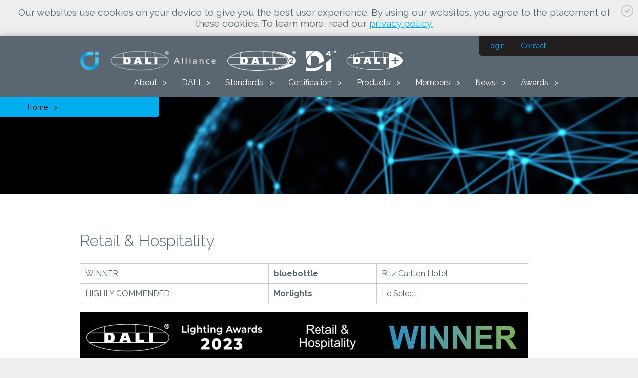

--- FILE ---
content_type: text/html; charset=UTF-8
request_url: https://www.dali-alliance.org/awards2023/retail_hospitality.html
body_size: 3911
content:
<!DOCTYPE html>
  <html xmlns="http://www.w3.org/1999/xhtml" xml:lang="en" lang="en">
	<head>
		
		<!--

		Created by CARE Internet Services B.V.
		Jan Smitzlaan 9, 5611LD Eindhoven
		Tel. +31 (0)40 29 60 500
		www.care.nl

		Created with Sitebox CMS
		www.sitebox.nl

		-->
		
		<meta http-equiv="Content-Type" content="text/html; charset=UTF-8" />
		<meta name="viewport" content="width=device-width, initial-scale=1, maximum-scale=1, user-scalable=0" />

		<title>retail_hospitality - Digital Illumination Interface Alliance</title>
		
		<link rel="shortcut icon" type="image/png" href="/data/static/assets/img/favicon.png" />
		
		<!--Javascript-->
		<script type="text/javascript" src="/data/static/assets/js/script.min.js"></script>

		<!--CSS-->
		<link rel="stylesheet" type="text/css" href="/data/static/assets/css/screen.css" />

	<meta name="generator" content="Sitebox CMS" />
<link rel="canonical" href="https://www.dali-alliance.org/awards2023/retail_hospitality.html" />
<script src="/sitebox/data/public/javascripts/3/cookie-accept.js"></script>
<script>
(function(i,s,o,g,r,a,m){i["GoogleAnalyticsObject"]=r;i[r]=i[r]||function(){
(i[r].q=i[r].q||[]).push(arguments)},i[r].l=1*new Date();a=s.createElement(o),
m=s.getElementsByTagName(o)[0];a.async=1;a.src=g;m.parentNode.insertBefore(a,m)
})(window,document,"script","//www.google-analytics.com/analytics.js","ga");
ga("create", "UA-194317365-1", "auto");
ga("send", "pageview");

</script>
</head>
	<body>
		<div class="cookieaccept"><a class="close" href="javascript:javascript:createAcceptCookie(true)"><svg><use xmlns:xlink="http://www.w3.org/1999/xlink" xlink:href="/data/static/assets/svg/output/sprite.svg#check"></use></svg></a><p>Our websites use cookies on your device to give you the best user experience. By using our websites, you agree to the placement of these cookies. To learn more, read our <a href="https://www.dali-alliance.org/privacy-policy.html">privacy policy.</a></p></div>
		<div id="container">
			<div id="header">	
				<div class="center-align">
					<a href="/"><div id="main-logos"><img src="/data/static/assets/img/blue-logo.png" class="logo" alt="Blue Logo" /><img src="/data/static/assets/img/logo.png" class="logo" alt="First Dali Logo" /><img src="/data/static/assets/img/dali-2.png" class="logo" alt="Second Dali Logo" /><img src="/data/static/assets/img/d4i.png" class="logo" alt="Third Dali Logo" /><img src="/data/static/assets/img/dali-logo-plus.png" class="logo" alt="Fourth Dali Logo" /></div></a>
					<ul id="menu"><li class="first"><a>About</a><ul class="submenu"><li class="first"><a href="https://www.dali-alliance.org/alliance/">About DiiA</a></li><li><a href="https://www.dali-alliance.org/trademarks/">Trademarks &amp; Logos</a></li><li><a href="https://www.dali-alliance.org/about-us/board.html">Board Members &amp; Staff</a></li><li><a href="https://www.dali-alliance.org/about-us/liaisons.html">Liaisons</a></li><li><a href="https://www.dali-alliance.org/downloads/">Library &amp; Resources</a></li><li><a href="https://www.dali-alliance.org/cn/">DALI联盟中国焦点组</a></li><li><a href="https://www.dali-alliance.org/cn/wechat.html">WeChat</a></li><li><a href="https://www.dali-alliance.org/about-us/faqs.html">FAQs</a></li><li><a href="https://www.dali-alliance.org/about-us/terms.html">Recommended terms</a></li><li><a href="https://www.dali-alliance.org/tech-notes/">Tech Notes</a></li><li><a href="/contact">Contact</a></li><li class="last"><a href="https://www.dali-alliance.org/infringement.html">Report Trademark Infringement</a></li></ul></li><li><a>DALI</a><ul class="submenu"><li class="first"><a href="https://www.dali-alliance.org/dali/">Introducing DALI</a></li><li><a href="https://www.dali-alliance.org/dali/keyfeatures.html">DALI Key Features &amp; Dimming</a></li><li><a href="https://www.dali-alliance.org/dali/systems.html">DALI Systems &amp; Components</a></li><li><a href="https://www.dali-alliance.org/dali/colour.html">DALI Colour Control</a></li><li><a href="https://www.dali-alliance.org/dali/data.html">DALI Data</a></li><li><a href="https://www.dali-alliance.org/dali/emergency.html">DALI Emergency</a></li><li><a href="https://www.dali-alliance.org/dali/sensors.html">DALI Sensors</a></li><li><a href="https://www.dali-alliance.org/wireless/">DALI &amp; Wireless</a></li><li><a href="https://www.dali-alliance.org/dali/ip.html">DALI &amp; IP</a></li><li class="last"><a href="https://www.dali-alliance.org/dali/firmware.html">Firmware Updates</a></li></ul></li><li><a>Standards</a><ul class="submenu"><li class="first"><a href="https://www.dali-alliance.org/standards/IEC62386.html">IEC 62386 Standard</a></li><li><a href="https://www.dali-alliance.org/specifications/download.html">DiiA Specifications</a></li><li><a href="https://www.dali-alliance.org/d4i/">D4i Overview</a></li><li><a href="https://www.dali-alliance.org/wireless/gateways.html">Wireless to DALI Gateways</a></li><li class="last"><a href="https://www.dali-alliance.org/daliplus/">DALI+ Overview</a></li></ul></li><li><a>Certification</a><ul class="submenu"><li class="first"><a href="https://www.dali-alliance.org/dali2/">DALI-2 Certification Overview</a></li><li><a href="https://www.dali-alliance.org/dali2/status.html">DALI-2 Parts Available</a></li><li><a href="https://www.dali-alliance.org/certification/d4i.html">D4i Certification</a></li><li class="last"><a href="https://www.dali-alliance.org/zhaga-d4i/">Zhaga-D4i Certification</a></li></ul></li><li><a>Products</a><ul class="submenu"><li class="first"><a href="/products">Product Database</a></li><li><a href="/products/brands">Component Brands</a></li><li><a href="https://www.dali-alliance.org/testing/">Testing &amp; Test Houses</a></li><li><a href="https://www.dali-alliance.org/testing/dali-version-1.html">DALI Version-1 Products</a></li><li><a href="https://www.dali-alliance.org/product-info/luminaires.html">Luminaires</a></li><li class="last"><a href="/products/luminaire-brands">Luminaire Brands</a></li></ul></li><li><a>Members</a><ul class="submenu"><li class="first"><a href="https://www.dali-alliance.org/membership/member-companies.html">Our Members</a></li><li><a href="https://www.dali-alliance.org/membership/benefits.html">Benefits by Category</a></li><li><a href="https://www.dali-alliance.org/membership/how-to-join.html">How to Join the DALI Alliance</a></li><li class="last"><a href="https://www.dali-alliance.org/dali/luminaires.html">DALI for luminaire makers</a></li></ul></li><li><a>News</a><ul class="submenu"><li class="first"><a href="/news">Latest DiiA News</a></li><li><a href="https://www.dali-alliance.org/cn/">微信频道新闻</a></li><li><a href="https://www.dali-alliance.org/projects/">Projects &amp; Case Studies</a></li><li><a href="https://www.dali-alliance.org/articles/">Articles</a></li><li><a href="https://www.dali-alliance.org/news/press/">Member News &amp; Press Coverage</a></li><li><a href="https://www.dali-alliance.org/news/mailing-list/">Newsletter &amp; Mailing List</a></li><li class="last"><a href="https://www.dali-alliance.org/events/">Events</a></li></ul></li><li class="last"><a>Awards</a><ul class="submenu"><li class="first"><a href="https://www.dali-alliance.org/awards2026/">Awards 2026</a></li><li><a href="https://www.dali-alliance.org/awards2024/">Awards 2024/2025</a></li><li><a href="https://www.dali-alliance.org/awards2023/">Awards 2023</a></li><li><a href="https://www.dali-alliance.org/awards2022/">Awards 2022</a></li><li><a href="https://www.dali-alliance.org/awards2021/winners.html">Awards 2021</a></li><li class="last"><a href="https://www.dali-alliance.org/awards/winners2020.html">Awards 2020</a></li></ul></li></ul>
					<ul id="serviceMenu"><li><a class="login" href="/members/account/login">Login</a></li><li><a href="/contact">Contact</a></li></ul>
					<ul id="breadcrumb"><li><a href="/">Home</a></li></ul>
					<a href="#menu" id="mobileMenuExpand">
						<svg>
							<use xmlns:xlink="http://www.w3.org/1999/xlink" xlink:href="/data/static/assets/svg/output/sprite.svg#mobile-menu-expand"></use>
						</svg>
					</a>
				</div>
			</div>			
			
			<div id="visual" style="background-image:url('/data/static/assets/img/globe-black.jpg');">
	<div class="image">
	</div>
	<div class="center-align">
		
	</div>
</div>
<div class="section">
	<div class="center-align">
		<h2>Retail &amp; Hospitality</h2>
<p> </p>
<table border="1" cellpadding="5" cellspacing="5" style="width: 900px;">
	<tbody>


		<tr>
			<td>WINNER</td>
			<td><strong>bluebottle</strong></td>
			<td>Ritz Carlton Hotel</td>
		</tr>
		<tr>
			<td>HIGHLY COMMENDED</td>
			<td><strong>Morlights</strong></td>
			<td>Le Select</td>
		</tr>
</tbody>
</table><p><img src="/data/images/1/1/2/9/dalila-winner-bluebottle_1200.jpg" width="900" height="450" alt="" /></p>
<p>An intelligent DALI lighting system comprising approximately 365 DALI universes and 18,000 DALI luminaires is deployed throughout the entire hotel from guest rooms to public-realm areas including corridors and wellness areas.</p>
<p>In guest rooms, DALI controls more than 9,500 fixtures across the hotel. Diagnostic data from the DALI system enables pro-active maintenance and ensures that no guest ever calls to report a faulty fixture; DALI alerts are received immediately by hotel engineering, and faults can be rectified in minutes. An intuitive dashboard allows staff to pair the new fixture, which will then receive all scene and group information and work immediately.</p>
<p>DALI offers the ability to tune each fixture perfectly for artwork or decor within each room, providing flexibility and ambiance setting that was highly valued by the Ritz Carlton.</p>
<p>Lighting is part of the Guest Room Management System (GRMS) that can intelligently close blinds, turn off lighting and adjust the AC when a guest leaves the room. On return, the system simply resumes all the set guest preferences, further reducing the hotel’s energy footprint.</p>
<p>Judges were impressed with the integrated use of a wide range of DALI features to create a sophisticated environment for guests, while also emphasizing ease of use and flexibility as part of a holistic system for the entire hotel.</p>
<p><strong>Participants:</strong></p>
<p>Bluebottle, Appselec, Philips Dynalite, Interact Hospitality</p>
<hr />
<h2>Highly Commended</h2>
<p><img src="/data/images/1/1/3/8/dalila-hc-morlights_1200.jpg" width="900" height="450" alt="" /></p>
<p>The DALI lighting scheme at Le Select controls more than 500 luminaires and nearly 1,000 linear feet of LED tape, and meets the desire for smooth, flicker-free, low-level dimming, as well as white colour tuning.</p>
<p>A central feature is the faux skylight fashioned from painted, pressed-form plastic panels backlit by tunable-white LEDs.</p>
<p>There are multiple zones of control, and the flexibility afforded by DALI enables a myriad of scenes to play out, with staff given the ability to manually select from pre-set scenes for different times of the day and night.</p>
<p>As well as the quality of the lighting design, judges noted the assertion that DALI greatly simplified what would otherwise be a complex controls solution, reducing the amount of wiring and the number of controllers.</p>
<p><strong>Participants:</strong></p>
<p>Morlights: Casey Diers, CLCP Senior Lighting Designer; Avraham Mor, CLD, Lighting Designer<br />
	Controls: Philips Dynalite<br />
	Drivers are primarily EldoLED provided by the luminaire manufacturers</p>
<hr />
<p> </p>
	</div>
</div>
			
			<div id="footer">
				<div class="center-align">
					<p>
						<img src="/data/static/assets/img/logo-mark.png" alt="Logo" />
						© 2021 Digital Illumination Interface Alliance. All rights reserved. DALI, the DALI Logo, DALI-2, the DALI-2 Logo, DiiA, the DiiA Logo, D4i, 
						the D4i Logo, DALI+ and the DALI+ Logo are trademarks in various countries in the exclusive use of the Digital Illumination Interface Alliance.
					</p>
					<ul>
						<li><a href="https://www.dali-alliance.org/privacy-policy.html">Privacy policy</a></li>
						<li><a href="https://www.dali-alliance.org/terms-of-use.html">Terms of use</a></li>
						<li><a href="/contact">Contact</a></li>
					</ul>
				</div>
			</div>
		</div>
	</body>
	
	
</html>
